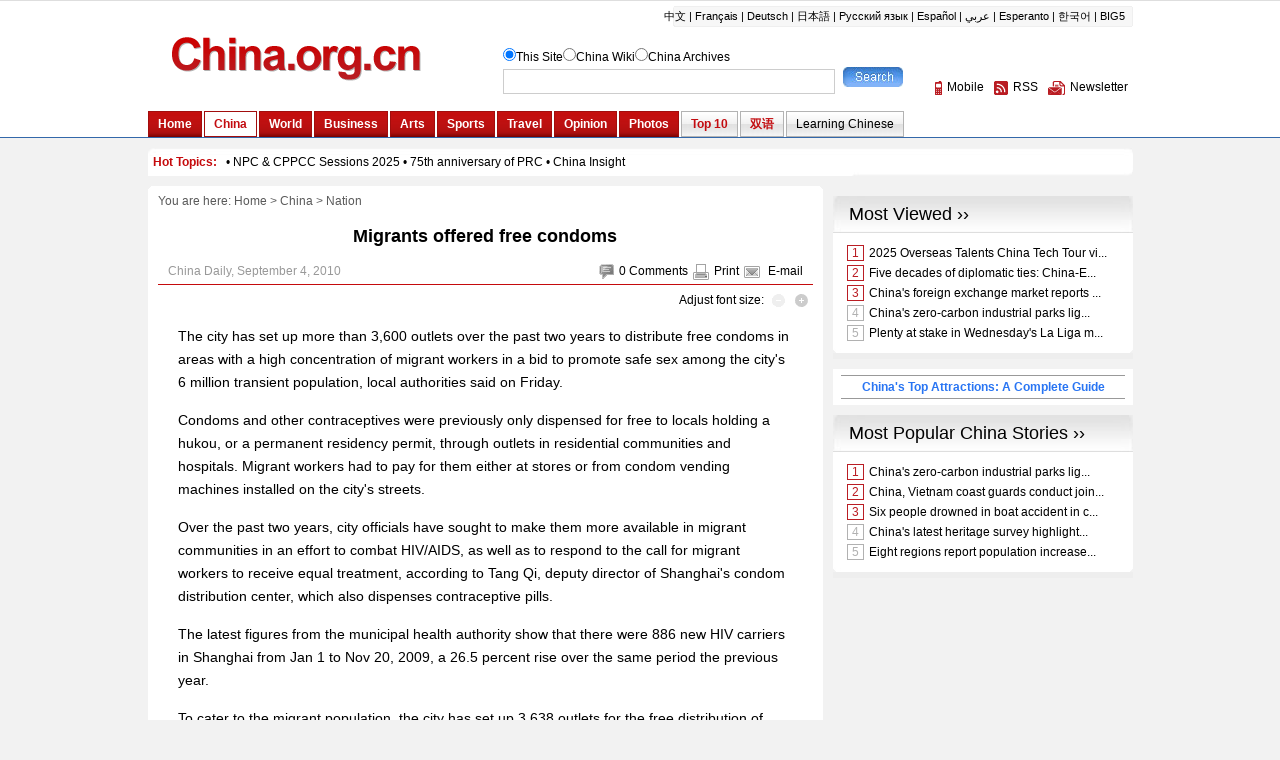

--- FILE ---
content_type: text/html; charset=UTF-8
request_url: http://www.china.org.cn/china/2010-09/04/content_20862983.htm
body_size: 11426
content:
<!DOCTYPE html PUBLIC "-//W3C//DTD XHTML 1.0 Transitional//EN" "http://www.w3.org/TR/xhtml1/DTD/xhtml1-transitional.dtd">
<html xmlns="http://www.w3.org/1999/xhtml">
<head>
<meta http-equiv="Content-Type" content="text/html; charset=UTF-8"/>
<title> Migrants offered free condoms - China.org.cn</title>
<meta name="keywords" content=" condoms, migrants, free condoms, migrant workers" />

<link href="../../../article.css" rel="stylesheet" type="text/css"/>
<script language="javascript" src="http://images.china.cn/images1/en/2009home/style.js" type="text/javascript">
</script>
</head>
<body>
<div id="header"><iframe id="weather" src="../../node_7076357.htm" width="100%" height="138" scrolling="no" marginheight="0" frameborder="0"></iframe></div>

<div class="wrapper">
<ul id="tougb">
<li class="n1">
<script type="text/javascript" src="../../../gadv-top.js">
</script>
</li>

<li class="n2"><iframe id="chinagb" src="../../../node_7084467.htm" width="252" height="90" scrolling="no" marginheight="0" frameborder="0"></iframe></li>
</ul>

<div id="hot"><iframe id="hot_topics" src="../../node_7076505.htm" width="985" height="28" scrolling="no" marginheight="0" frameborder="0"></iframe></div>

<div class="apDiv1">
<div class="modified">&#160;</div>

<div id="submenu">You are here: 
<a href="../../../" target="_top" class="">Home</a><font class="">&#160;&#62;&#160;</font><a href="../../index.htm" target="_top" class="">China</a><font class="">&#160;&#62;&#160;</font><a href="../../node_7075074.htm" target="_top" class="">Nation</a>

</div>

<h1 id="title"> Migrants offered free condoms
</h1>

<dl id="guild">
<dt>
</dt>

<dd><span><img src="http://images.china.cn/images1/en/2009home/t_15.gif" align="absmiddle" onclick="viewComment();"/><font id="pinglun">0</font> <a href="#" onclick="viewComment();">Comments</a><img src="http://images.china.cn/images1/en/2009home/t_16.gif" align="absmiddle"/><a href="javascript:doPrint();">Print</a><img src="http://images.china.cn/images1/en/2009home/t_17.gif" align="absmiddle"/> <a href="http://service.china.org.cn/jm/jm.jsp?title= Migrants offered free condoms" target="_blank" class="style1">E-mail</a>
</span>  China Daily,  September 4, 2010
</dd>
</dl>

<div id="adjust">Adjust font size: <a href="javascript:changeFontSize(-1)"><img src="http://images.china.cn/images1/en/2009home/t_18.gif" align="absmiddle"/></a><a href="javascript:changeFontSize(1)"><img src="http://images.china.cn/images1/en/2009home/t_19.gif" align="absmiddle"/></a></div>

<div id="container_txt"><!--enpproperty <url>http://www.china.org.cn/china/2010-09/04/content_20862983.htm</url><domainname>www.china.org.cn</domainname><abstract>The city has set up more than 3,600 outlets over the past two years to distribute free condoms in areas with a high concentration of migrant workers in a bid to promote safe sex among the city's 6 million transient population, local authorities said on Friday.</abstract><date>2010-09-04 11:44:12.0</date><author></author><title>Migrants offered free condoms</title><keyword>condoms, migrants, free condoms, migrant workers</keyword><subtitle>Migrants offered free condoms</subtitle><introtitle>Migrants offered free condoms</introtitle><siteid>1007</siteid><nodeid>7075074</nodeid><nodename>Nation</nodename>/enpproperty--> <!--enpcontent--><p style="MARGIN: 0px 3px 15px"></p>
<p style="MARGIN: 0px 3px 15px">The city has set up more than 3,600 outlets over the past two years to distribute free condoms in areas with a high concentration of migrant workers in a bid to promote safe sex among the city's 6 million transient population, local authorities said on Friday.</p>
<p style="MARGIN: 0px 3px 15px">Condoms and other contraceptives were previously only dispensed for free to locals holding a hukou, or a permanent residency permit, through outlets in residential communities and hospitals. Migrant workers had to pay for them either at stores or from condom vending machines installed on the city's streets.</p>
<p style="MARGIN: 0px 3px 15px">Over the past two years, city officials have sought to make them more available in migrant communities in an effort to combat HIV/AIDS, as well as to respond to the call for migrant workers to receive equal treatment, according to Tang Qi, deputy director of Shanghai's condom distribution center, which also dispenses contraceptive pills.</p>
<p style="MARGIN: 0px 3px 15px">The latest figures from the municipal health authority show that there were 886 new HIV carriers in Shanghai from Jan 1 to Nov 20, 2009, a 26.5 percent rise over the same period the previous year.</p>
<p style="MARGIN: 0px 3px 15px">To cater to the migrant population, the city has set up 3,638 outlets for the free distribution of condoms in areas like construction sites and railway stations, as well as in communities and at companies with a high proportion of migrant workers, Tang said.</p>
<p style="MARGIN: 0px 3px 15px">Other established outlets outside those areas, which are estimated to number 20,000, may also be used by migrant workers, he said.</p>
<p style="MARGIN: 0px 3px 15px">"As a result of the campaign, the number of free contraceptives used by migrant workers has surpassed that of locals," he said, adding that Shanghai's move is part of a wider, national effort to promote safe sex among migrant workers and offer them the same contraceptive service that is available to locals.</p>
<p style="MARGIN: 0px 3px 15px">Word of the campaign has yet to spread, as several migrant workers interviewed by China Daily in Shanghai on Friday said they knew nothing about it.</p>
<p style="MARGIN: 0px 3px 15px">Zhu Aiqin, 27, from Anhui province, who works at a local restaurant, said she would not use free condoms, since she could not be sure of their quality.</p>
<p style="MARGIN: 0px 3px 15px">Xing Dongwei, a 23-year-old security guard from Anhui province, said he would rather purchase them from stores for convenience and to protect his privacy.</p><!--/enpcontent-->
</div>

<div id="share"><img src="http://images.china.cn/images1/en/2009home/t_16.gif" align="absmiddle"/><a href="javascript:doPrint();">Print</a><img src="http://images.china.cn/images1/en/2009home/t_17.gif" align="absmiddle"/> <a href="http://service.china.org.cn/jm/jm.jsp?title= Migrants offered free condoms" target="_blank" class="style1">E-mail</a>
 

<script type="text/javascript">
      <!--
        var addthis_pub="ciic";
      -->
      
</script>

 <a href="http://www.addthis.com/bookmark.php?v=20" onmouseover="return addthis_open(this, '', '[URL]', '[TITLE]')" onmouseout="addthis_close()" onclick="return addthis_sendto()"><img src="http://s7.addthis.com/static/btn/lg-share-en.gif" alt="Bookmark and Share" align="absmiddle" style="border:0"/></a> 

<script type="text/javascript" src="http://s7.addthis.com/js/200/addthis_widget.js">
</script>
</div>


<div id="related">
<h1>Related</h1>

<ul>
<li><a href="../../../arts/2010-08/11/content_20683585.htm">Film honors migrant workers</a></li>

<li><a href="../../../photos/2010-08/03/content_20627494.htm">Migrant workers' children reunite with parents</a></li>

<li><a href="../../2010-07/20/content_20537801.htm">Survey: Migrant workers still poor, miserable</a></li>

<li><a href="../../2010-07/19/content_20529202.htm">Young migrant workers in cities unwilling to return to farmland</a></li>
</ul>
</div>

<div id="comments">
<h1><span><a href="http://forum.china.org.cn/" target="_top">Go to Forum &#62;&#62;</a></span><font id="pinglunbottom">0</font> <a href="#" onclick="viewComment();">Comments</a></h1>

<div id="comment">No comments.</div>

<form name="myform" method="post" action="http://comments.china.org.cn/comments/do/AddCommentAction">
<input type="hidden" name="nodeid" value="7075074"/> <input type="hidden" name="nodename" value="Nation"/> <input type="hidden" name="nsid" value="20862983"/> <input type="hidden" name="siteid" value="1007"/> <input type="hidden" name="sitename" value="%u82F1%u6587%20English"/> <input type="hidden" name="title" value="Migrants%20offered%20free%20condoms"/> <input type="hidden" name="puburl" value="FounderCommenthttp://www.china.org.cn/china/2010-09/04/content_20862983.htm"/>

<h2><img src="http://images.china.cn/images1/en/2009home/comments.jpg" onclick="viewComment();"/>Add your comments...</h2>

<ul>
<li>User Name <input type="text" name="author" id="author"/> Required</li>

<li><span>Your Comment</span> <textarea name="content" id="content" cols="45" rows="5"></textarea></li>

<li><input onclick="return submitCheck();" type="button" name="s1" id="s1" value="Submit"/> Racist, abusive and off-topic comments may be removed by the moderator.</li>
</ul>
</form>
</div>

<div id="google_left">
<script type="text/javascript">
        <!--
            google_ad_client = "pub-5514510751312305";
            google_ad_width = 468;
            google_ad_height = 60;
            google_ad_format = "468x60_as";
            google_ad_type = "text_image";
            google_ad_channel = "1572096160";
        //-->
        
</script>

 

<script type="text/javascript" src="http://pagead2.googlesyndication.com/pagead/show_ads.js">
</script>
</div>

<div id="more"><span><a href="mailto:yourstories@china.org.cn">Send your stories</a></span><font>Get more from China.org.cn</font><img src="http://images.china.cn/images1/en/2009home/t_4.gif" align="absmiddle"/><a href="../../../2009-09/25/content_18603612.htm">Mobile</a><img src="http://images.china.cn/images1/en/2009home/t_5.gif" align="absmiddle"/><a href="../../../rss/node_1214384.htm">RSS</a><img src="http://images.china.cn/images1/en/2009home/t_6.gif" align="absmiddle"/><a href="http://newsletter.china.org.cn/maillist/reg.php">Newsletter</a></div>
</div>

<div id="right">
<div id="a2553c0a">
<script type="text/javascript" src="../../../gadv-right.js">
</script>
</div>

<div id="righrifr"><iframe id="content_right" src="../../../node_7084456.htm" width="300" height="260" scrolling="no" marginheight="0" frameborder="0"></iframe>
</div>

<div id="gb">
<script type="text/javascript">
<!--
google_ad_client = "pub-5514510751312305";
google_ad_width = 250;
google_ad_height = 250;
google_ad_format = "250x250_as";
google_ad_type = "text_image";
google_ad_channel = "1572096160";
//-->
</script>

 

<script type="text/javascript" src="http://pagead2.googlesyndication.com/pagead/show_ads.js">
</script>
</div>
</div>
</div>

<div id="footer"><iframe id="copyright" src="../../../node_7072834.htm" width="985" height="260" scrolling="no" marginheight="0" frameborder="0"></iframe>
</div>

<script type="text/javascript" src="../../../viewComment.js">
</script>

<script type="text/javascript">
<!--
l_uu_client='zvenglish';
-->
</script>

<script type="text/javascript" src="http://log.china.cn/log.js">
</script>

<script type="text/javascript" defer="defer">
<!--
var count = document.getElementById("pinglun").innerHTML;
document.getElementById("pinglunbottom").innerHTML = count;
-->
</script>

<script type="text/javascript">
<!--
var gaJsHost = (("https:" == document.location.protocol) ? "https://ssl." : "http://www.");
document.write(unescape("%3Cscript src='" + gaJsHost + "google-analytics.com/ga.js' type='text/javascript'%3E%3C/script%3E"));
-->
</script>

<script type="text/javascript">
<!--
try {
var pageTracker = _gat._getTracker("UA-8055411-1");
pageTracker._trackPageview();
} catch(err) {}
-->
</script>
</body>
</html>

--- FILE ---
content_type: text/html; charset=UTF-8
request_url: http://www.china.org.cn/paihang_en/rank_china_country_en_26_c.html
body_size: 2740
content:
<!DOCTYPE html PUBLIC "-//W3C//DTD XHTML 1.0 Transitional//EN" "http://www.w3.org/TR/xhtml1/DTD/xhtml1-transitional.dtd">
<html xmlns="http://www.w3.org/1999/xhtml">
<head>
<meta http-equiv="Content-Type" content="text/html; charset=utf-8" />
<title>Most Popular</title>
<style type="text/css">
<!--
body, td, th { font-family: Arial, Helvetica, sans-serif; font-size: 12px; }
body { margin-left: 0px; margin-top: 0px; margin-right: 0px; margin-bottom: 0px; background-color: #EEE; }
* { margin: 0px; padding:0px; }
ul { list-style:none }
a { color: #000; text-decoration: none; }
a:hover { text-decoration: underline; }
.title1 { font-size: 18px; color: #000000; text-decoration: none; background-image: url(http://images.china.cn/images1/en/en-business/bg8a.jpg); background-repeat: no-repeat; background-position: left top; height: 37px; width: 284px; line-height: 37px; padding-left: 16px; }
.top10list { width: 283px; margin: 0px auto; }
.top10list li { height: 1%; overflow: auto; padding: 3px 5px; }
.redfew { color: #BA1D24; border: 1px solid #BA1D24; margin-right: 5px; padding: 0px 4px; }
.grayfew { color: #B1B1B1; border: 1px solid #B1B1B1; margin-right: 5px; padding: 0px 4px; }
#top10 { background-color: #FFF; background-image: url(http://images.china.cn/images1/en/2009home/e_19a.jpg); background-repeat: no-repeat; background-position: left bottom; height: 1%; overflow: auto; margin-bottom: 10px; width: 300px; padding-top: 10px; padding-right: 0px; padding-bottom: 10px; padding-left: 0px; }
-->
</style>
<script type="text/javascript" src="http://www.china.com.cn/jquery-1.7.min.js"></script>
<script type="text/javascript">
<!--
$(document).ready(function(){
    var xmlurl = 'http://www.china.org.cn/paihang_en/26.xml';
    $.get(xmlurl, function(data){
		$(data).find('item').each(function(index) {
			if($("article", this).text().length > 40){
				var title = $("article", this).text().substring(0,40) + "...";
			}else{
				var title = $("article", this).text();
			}

			var url = $("url", this).text();
			indexno = index +1;
			if(indexno <= 3) {
				$('.top10list').append('<li><span class="redfew">'+ indexno +'</span><a href="'+ url +'" target="_top">'+ title +'</a></li>');  		
			}
			if(indexno >=4 && indexno <= 5){
				$('.top10list').append('<li><span class="grayfew">'+ indexno +'</span><a href="'+ url +'" target="_top">'+ title +'</a></li>'); 
			} 
			if(indexno > 5){ return false };
		})
    });  
})
-->
</script>
</head>

<body>
<div class="title1"><a href="http://www.china.org.cn/china/node_7076323.htm" target="_top">Most Popular China Stories ››</a></div>
<div id="top10">
  <ul class="top10list">
  </ul>
</div>
</body>
</html>


--- FILE ---
content_type: text/html; charset=utf-8
request_url: https://www.google.com/recaptcha/api2/aframe
body_size: 266
content:
<!DOCTYPE HTML><html><head><meta http-equiv="content-type" content="text/html; charset=UTF-8"></head><body><script nonce="JAgBc08mQ8Vl1_CMzsA1ag">/** Anti-fraud and anti-abuse applications only. See google.com/recaptcha */ try{var clients={'sodar':'https://pagead2.googlesyndication.com/pagead/sodar?'};window.addEventListener("message",function(a){try{if(a.source===window.parent){var b=JSON.parse(a.data);var c=clients[b['id']];if(c){var d=document.createElement('img');d.src=c+b['params']+'&rc='+(localStorage.getItem("rc::a")?sessionStorage.getItem("rc::b"):"");window.document.body.appendChild(d);sessionStorage.setItem("rc::e",parseInt(sessionStorage.getItem("rc::e")||0)+1);localStorage.setItem("rc::h",'1769083059384');}}}catch(b){}});window.parent.postMessage("_grecaptcha_ready", "*");}catch(b){}</script></body></html>

--- FILE ---
content_type: text/html; charset=utf-8
request_url: https://www.google.com/recaptcha/api2/aframe
body_size: -250
content:
<!DOCTYPE HTML><html><head><meta http-equiv="content-type" content="text/html; charset=UTF-8"></head><body><script nonce="Wu2E7wgcTS7sCoJ8GiiELA">/** Anti-fraud and anti-abuse applications only. See google.com/recaptcha */ try{var clients={'sodar':'https://pagead2.googlesyndication.com/pagead/sodar?'};window.addEventListener("message",function(a){try{if(a.source===window.parent){var b=JSON.parse(a.data);var c=clients[b['id']];if(c){var d=document.createElement('img');d.src=c+b['params']+'&rc='+(localStorage.getItem("rc::a")?sessionStorage.getItem("rc::b"):"");window.document.body.appendChild(d);sessionStorage.setItem("rc::e",parseInt(sessionStorage.getItem("rc::e")||0)+1);localStorage.setItem("rc::h",'1769083066508');}}}catch(b){}});window.parent.postMessage("_grecaptcha_ready", "*");}catch(b){}</script></body></html>

--- FILE ---
content_type: text/xml
request_url: http://www.china.org.cn/paihang_en/26.xml
body_size: 9749
content:
<?xml version="1.0" encoding="UTF-8" standalone="no"?>
<rankdata_site>
<item>
<article>China's zero-carbon industrial parks light way to greener future</article>
<url>http://www.china.org.cn/china/2025-04/23/content_117838985.htm</url>
<rank>0</rank>
<pv>21</pv>
<channelname>English-China</channelname>
<picurl/>
<atime>2026-01-21 21:05:02</atime>
</item>
<item>
<article>China, Vietnam coast guards conduct joint patrol in Beibu Gulf</article>
<url>http://www.china.org.cn/china/2025-04/22/content_117837033.htm</url>
<rank>1</rank>
<pv>53</pv>
<channelname>English-China</channelname>
<picurl/>
<atime>2026-01-21 21:05:02</atime>
</item>
<item>
<article>Six people drowned in boat accident in central China</article>
<url>http://www.china.org.cn/china/2025-04/22/content_117836871.htm</url>
<rank>2</rank>
<pv>50</pv>
<channelname>English-China</channelname>
<picurl/>
<atime>2026-01-21 22:05:02</atime>
</item>
<item>
<article>China's latest heritage survey highlights modern-era sites, architecture</article>
<url>http://www.china.org.cn/china/2025-04/22/content_117837005.htm</url>
<rank>3</rank>
<pv>49</pv>
<channelname>English-China</channelname>
<picurl>//images.china.cn/site1007/2025-04/22/117837005_cf087223-84ba-409b-9348-88aa1555de8c.jpg</picurl>
<atime>2026-01-21 21:05:02</atime>
</item>
<item>
<article>Eight regions report population increases</article>
<url>http://www.china.org.cn/china/2025-04/22/content_117837284.htm</url>
<rank>4</rank>
<pv>46</pv>
<channelname>English-China</channelname>
<picurl/>
<atime>2026-01-21 22:05:02</atime>
</item>
<item>
<article>China's Antarctic station powered by new energy</article>
<url>http://www.china.org.cn/china/2025-04/22/content_117837317.htm</url>
<rank>5</rank>
<pv>41</pv>
<channelname>English-China</channelname>
<picurl>//images.china.cn/site1007/2025-04/22/117837317_ff4b55ce-fd44-4606-9e3f-8c973e5fceb0.jpg</picurl>
<atime>2026-01-21 22:05:02</atime>
</item>
<item>
<article>Chinese scientists develop world's smallest untethered terrestrial-aerial micro-robot</article>
<url>http://www.china.org.cn/china/2025-04/22/content_117837208.htm</url>
<rank>6</rank>
<pv>25</pv>
<channelname>English-China</channelname>
<picurl>//images.china.cn/site1007/2025-04/22/117837208_4bc2927a-65fa-4a6e-93c7-4d82b1935de0.jpg</picurl>
<atime>2026-01-21 22:05:02</atime>
</item>
<item>
<article>China prolongs policies to keep job market stable, enhance skills</article>
<url>http://www.china.org.cn/china/2025-04/22/content_117838425.htm</url>
<rank>7</rank>
<pv>20</pv>
<channelname>English-China</channelname>
<picurl/>
<atime>2026-01-21 20:05:03</atime>
</item>
<item>
<article>Beijing introduces measures to boost medical device approvals</article>
<url>http://www.china.org.cn/china/2025-04/22/content_117838066.htm</url>
<rank>8</rank>
<pv>20</pv>
<channelname>English-China</channelname>
<picurl/>
<atime>2026-01-21 21:05:02</atime>
</item>
<item>
<article>2025 Beijing Book Fair kicks off</article>
<url>http://www.china.org.cn/china/2025-04/22/content_117838079.htm</url>
<rank>9</rank>
<pv>20</pv>
<channelname>English-China</channelname>
<picurl/>
<atime>2026-01-21 21:05:02</atime>
</item>
<item>
<article>14 former provincial-level officials penalized by China's disciplinary agencies</article>
<url>http://www.china.org.cn/china/Off_the_Wire/2025-04/22/content_117837495.htm</url>
<rank>10</rank>
<pv>1</pv>
<channelname>English-China</channelname>
<picurl/>
<atime>2026-01-21 12:05:02</atime>
</item>
<item>
<article>AI-powered healthcare takes spotlight at medical conference</article>
<url>http://www.china.org.cn/china/2025-04/21/content_117834757.htm</url>
<rank>11</rank>
<pv>51</pv>
<channelname>English-China</channelname>
<picurl/>
<atime>2026-01-21 22:05:02</atime>
</item>
<item>
<article>PLA expels Philippine vessel from waters near China's Huangyan Dao</article>
<url>http://www.china.org.cn/china/2025-04/21/content_117834761.htm</url>
<rank>12</rank>
<pv>51</pv>
<channelname>English-China</channelname>
<picurl>//images.china.cn/site1007/2025-04/21/117834761_9c4b492c-42bf-4f72-b493-80b3add669ea.jpg</picurl>
<atime>2026-01-21 22:05:02</atime>
</item>
<item>
<article>China expected to achieve higher grain output in 2025</article>
<url>http://www.china.org.cn/china/2025-04/21/content_117834759.htm</url>
<rank>13</rank>
<pv>50</pv>
<channelname>English-China</channelname>
<picurl>//images.china.cn/site1007/2025-04/21/117834759_35f727c9-8172-4499-a575-30f573fca3ae.jpg</picurl>
<atime>2026-01-21 21:05:02</atime>
</item>
<item>
<article>China champions people-centered, outward-looking human rights approach</article>
<url>http://www.china.org.cn/china/2025-04/21/content_117836020.htm</url>
<rank>14</rank>
<pv>50</pv>
<channelname>English-China</channelname>
<picurl>//images.china.cn/site1007/2025-04/21/117836020_369342bd-191f-44d9-8018-b72b4ef909d2.jpg</picurl>
<atime>2026-01-21 22:05:02</atime>
</item>
<item>
<article>4.6-magnitude earthquake strikes Qinghai</article>
<url>http://www.china.org.cn/china/2025-04/21/content_117835573.htm</url>
<rank>15</rank>
<pv>49</pv>
<channelname>English-China</channelname>
<picurl/>
<atime>2026-01-21 22:05:02</atime>
</item>
<item>
<article>China boosts public health with vaccine and immunization progress</article>
<url>http://www.china.org.cn/china/2025-04/21/content_117834758.htm</url>
<rank>16</rank>
<pv>31</pv>
<channelname>English-China</channelname>
<picurl>//images.china.cn/site1007/2025-04/21/117834758_4a020166-624d-4474-a90d-0618663f4773.jpg</picurl>
<atime>2026-01-21 22:05:02</atime>
</item>
<item>
<article>China embraces next-gen solid-state battery revolution with tech breakthroughs</article>
<url>http://www.china.org.cn/china/2025-04/21/content_117834756.htm</url>
<rank>17</rank>
<pv>28</pv>
<channelname>English-China</channelname>
<picurl>//images.china.cn/site1007/2025-04/21/117834756_0015b5c0-59a9-4420-b239-50cd34d29389.jpg</picurl>
<atime>2026-01-21 18:05:02</atime>
</item>
<item>
<article>First pet terminal set for May opening in Guangzhou</article>
<url>http://www.china.org.cn/china/2025-04/21/content_117835343.htm</url>
<rank>18</rank>
<pv>28</pv>
<channelname>English-China</channelname>
<picurl>//images.china.cn/site1007/2025-04/21/117835343_721d6974-b806-49ad-8d0e-e7ee31154dac.jpg</picurl>
<atime>2026-01-21 17:05:02</atime>
</item>
<item>
<article>Former vice president of China Development Bank sentenced to 14 years in jail for bribery</article>
<url>http://www.china.org.cn/china/2025-04/21/content_117836420.htm</url>
<rank>19</rank>
<pv>20</pv>
<channelname>English-China</channelname>
<picurl/>
<atime>2026-01-21 22:05:02</atime>
</item>
<item>
<article>China removes ban on imported calculus bovis in traditional Chinese medicine</article>
<url>http://www.china.org.cn/china/Off_the_Wire/2025-04/21/content_117836567.htm</url>
<rank>20</rank>
<pv>1</pv>
<channelname>English-China</channelname>
<picurl/>
<atime>2026-01-21 08:05:02</atime>
</item>
<item>
<article>China's new cargo spacecraft to make public debut</article>
<url>http://www.china.org.cn/china/2025-04/20/content_117834765.htm</url>
<rank>21</rank>
<pv>52</pv>
<channelname>English-China</channelname>
<picurl/>
<atime>2026-01-21 22:05:02</atime>
</item>
<item>
<article>2025 Asian Forum on Human Rights opens in SW China</article>
<url>http://www.china.org.cn/china/2025-04/20/content_117834427.htm</url>
<rank>22</rank>
<pv>51</pv>
<channelname>English-China</channelname>
<picurl>//images.china.cn/site1007/2025-04/20/117834427_t2_85X0X571X400_788687d5-b060-403f-9d54-342da27049ce.jpeg</picurl>
<atime>2026-01-21 22:05:02</atime>
</item>
<item>
<article>Public discontent mounts in Taiwan over DPP's policy persecuting mainland spouses</article>
<url>http://www.china.org.cn/china/2025-04/20/content_117834244.htm</url>
<rank>23</rank>
<pv>49</pv>
<channelname>English-China</channelname>
<picurl/>
<atime>2026-01-21 22:05:02</atime>
</item>
<item>
<article>World's 1st humanoid half marathon heralds new era of intelligence</article>
<url>http://www.china.org.cn/china/2025-04/20/content_117834236.htm</url>
<rank>24</rank>
<pv>46</pv>
<channelname>English-China</channelname>
<picurl>//images.china.cn/site1007/2025-04/20/117834236_t2_0X0X513X422_2194be39-3715-444b-976a-45cdfcc82cdf.JPG</picurl>
<atime>2026-01-21 23:05:02</atime>
</item>
<item>
<article>China's AG600 large amphibious aircraft obtains type certificate</article>
<url>http://www.china.org.cn/china/2025-04/20/content_117834317.htm</url>
<rank>25</rank>
<pv>45</pv>
<channelname>English-China</channelname>
<picurl/>
<atime>2026-01-21 22:05:02</atime>
</item>
<item>
<article>China boosts vaccination accessibility at grassroots</article>
<url>http://www.china.org.cn/china/2025-04/20/content_117834247.htm</url>
<rank>26</rank>
<pv>43</pv>
<channelname>English-China</channelname>
<picurl/>
<atime>2026-01-21 22:05:02</atime>
</item>
<item>
<article>China Focus: China boosts public health with vaccine and immunization progress</article>
<url>http://www.china.org.cn/china/Off_the_Wire/2025-04/20/content_117834541.htm</url>
<rank>27</rank>
<pv>1</pv>
<channelname>English-China</channelname>
<picurl/>
<atime>2026-01-21 02:05:02</atime>
</item>
<item>
<article>China unveils new regulations on express delivery sector</article>
<url>http://www.china.org.cn/china/2025-04/19/content_117833610.htm</url>
<rank>28</rank>
<pv>55</pv>
<channelname>English-China</channelname>
<picurl/>
<atime>2026-01-21 18:05:02</atime>
</item>
<item>
<article>Chinese premier chairs State Council executive meeting</article>
<url>http://www.china.org.cn/china/2025-04/19/content_117833503.htm</url>
<rank>29</rank>
<pv>53</pv>
<channelname>English-China</channelname>
<picurl/>
<atime>2026-01-21 18:05:02</atime>
</item>
</rankdata_site>
